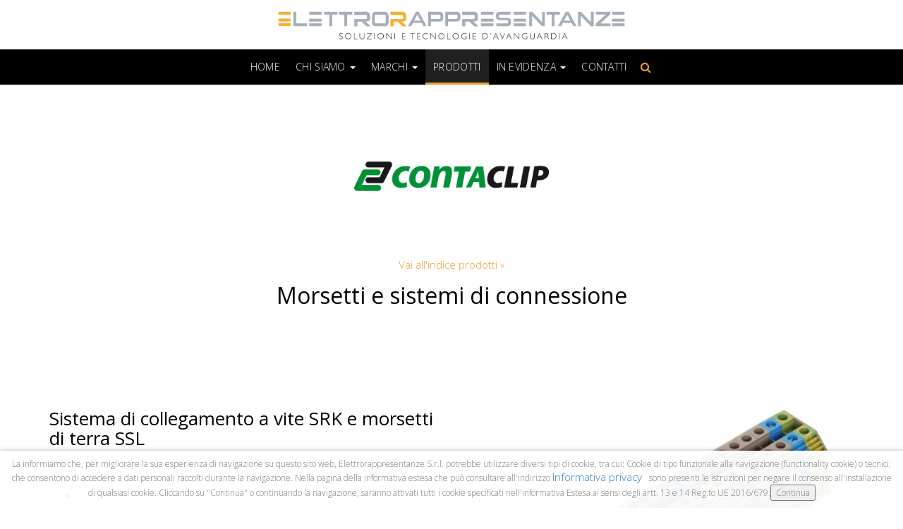

--- FILE ---
content_type: text/html; charset=UTF-8
request_url: https://www.elettrorappresentanze.it/prodotti/morsetti-sistemi-connessione/
body_size: 12785
content:
<!DOCTYPE html>
<html lang="it">
	
	<head>
		<meta charset="utf-8">
		<meta http-equiv="X-UA-Compatible" content="IE=edge">
		<meta name="viewport" content="width=device-width, initial-scale=1">
		<title>Morsetti e sistemi di connessione - Elettrorappresentanze</title> <!-- ('|', 1,left)-->
		<meta name="author" content="F2 .net engineering s.r.l.">
		<link rel="shortcut icon" href="https://www.elettrorappresentanze.it/wp-content/themes/er/assets/images/favicon.ico">
		<link href="https://www.elettrorappresentanze.it/wp-content/themes/er/style.css" rel="stylesheet">

		


	<meta name='robots' content='index, follow, max-image-preview:large, max-snippet:-1, max-video-preview:-1' />
	<style>img:is([sizes="auto" i], [sizes^="auto," i]) { contain-intrinsic-size: 3000px 1500px }</style>
	
	<!-- This site is optimized with the Yoast SEO plugin v26.8 - https://yoast.com/product/yoast-seo-wordpress/ -->
	<meta name="description" content="Ampia gamma di morsetti, sistemi di collegamento a vite, molla, bullone, spina piatta, morsetti speciali e accessori. CONTA-CLIP - Elettrorappresentanze Srl" />
	<link rel="canonical" href="https://www.elettrorappresentanze.it/prodotti/morsetti-sistemi-connessione/" />
	<meta property="og:locale" content="it_IT" />
	<meta property="og:type" content="article" />
	<meta property="og:title" content="Morsetti e sistemi di connessione - Elettrorappresentanze" />
	<meta property="og:description" content="Ampia gamma di morsetti, sistemi di collegamento a vite, molla, bullone, spina piatta, morsetti speciali e accessori. CONTA-CLIP - Elettrorappresentanze Srl" />
	<meta property="og:url" content="https://www.elettrorappresentanze.it/prodotti/morsetti-sistemi-connessione/" />
	<meta property="og:site_name" content="Elettrorappresentanze" />
	<meta property="article:publisher" content="https://www.facebook.com/elettrorappresentanze/" />
	<meta property="article:modified_time" content="2017-12-14T10:30:49+00:00" />
	<meta property="og:image" content="https://www.elettrorappresentanze.it/wp-content/uploads/2016/10/Logo-ER.png" />
	<meta property="og:image:width" content="245" />
	<meta property="og:image:height" content="177" />
	<meta property="og:image:type" content="image/png" />
	<meta name="twitter:card" content="summary_large_image" />
	<script type="application/ld+json" class="yoast-schema-graph">{"@context":"https://schema.org","@graph":[{"@type":"WebPage","@id":"https://www.elettrorappresentanze.it/prodotti/morsetti-sistemi-connessione/","url":"https://www.elettrorappresentanze.it/prodotti/morsetti-sistemi-connessione/","name":"Morsetti e sistemi di connessione - Elettrorappresentanze","isPartOf":{"@id":"https://www.elettrorappresentanze.it/#website"},"datePublished":"2017-03-03T14:25:23+00:00","dateModified":"2017-12-14T10:30:49+00:00","description":"Ampia gamma di morsetti, sistemi di collegamento a vite, molla, bullone, spina piatta, morsetti speciali e accessori. CONTA-CLIP - Elettrorappresentanze Srl","breadcrumb":{"@id":"https://www.elettrorappresentanze.it/prodotti/morsetti-sistemi-connessione/#breadcrumb"},"inLanguage":"it-IT","potentialAction":[{"@type":"ReadAction","target":["https://www.elettrorappresentanze.it/prodotti/morsetti-sistemi-connessione/"]}]},{"@type":"BreadcrumbList","@id":"https://www.elettrorappresentanze.it/prodotti/morsetti-sistemi-connessione/#breadcrumb","itemListElement":[{"@type":"ListItem","position":1,"name":"Home","item":"https://www.elettrorappresentanze.it/"},{"@type":"ListItem","position":2,"name":"Morsetti e sistemi di connessione"}]},{"@type":"WebSite","@id":"https://www.elettrorappresentanze.it/#website","url":"https://www.elettrorappresentanze.it/","name":"Elettrorappresentanze","description":"Agenzia di rappresentanza nel settore elettrico industriale","publisher":{"@id":"https://www.elettrorappresentanze.it/#organization"},"potentialAction":[{"@type":"SearchAction","target":{"@type":"EntryPoint","urlTemplate":"https://www.elettrorappresentanze.it/?s={search_term_string}"},"query-input":{"@type":"PropertyValueSpecification","valueRequired":true,"valueName":"search_term_string"}}],"inLanguage":"it-IT"},{"@type":"Organization","@id":"https://www.elettrorappresentanze.it/#organization","name":"Elettrorappresentanze s.r.l.","url":"https://www.elettrorappresentanze.it/","logo":{"@type":"ImageObject","inLanguage":"it-IT","@id":"https://www.elettrorappresentanze.it/#/schema/logo/image/","url":"https://www.elettrorappresentanze.it/wp-content/uploads/2016/10/Logo-ER.png","contentUrl":"https://www.elettrorappresentanze.it/wp-content/uploads/2016/10/Logo-ER.png","width":245,"height":177,"caption":"Elettrorappresentanze s.r.l."},"image":{"@id":"https://www.elettrorappresentanze.it/#/schema/logo/image/"},"sameAs":["https://www.facebook.com/elettrorappresentanze/","https://www.linkedin.com/company/11105714/"]}]}</script>
	<!-- / Yoast SEO plugin. -->


<link href='https://fonts.gstatic.com' crossorigin rel='preconnect' />
<script type="text/javascript">
/* <![CDATA[ */
window._wpemojiSettings = {"baseUrl":"https:\/\/s.w.org\/images\/core\/emoji\/16.0.1\/72x72\/","ext":".png","svgUrl":"https:\/\/s.w.org\/images\/core\/emoji\/16.0.1\/svg\/","svgExt":".svg","source":{"concatemoji":"https:\/\/www.elettrorappresentanze.it\/wp-includes\/js\/wp-emoji-release.min.js?ver=6.8.3"}};
/*! This file is auto-generated */
!function(s,n){var o,i,e;function c(e){try{var t={supportTests:e,timestamp:(new Date).valueOf()};sessionStorage.setItem(o,JSON.stringify(t))}catch(e){}}function p(e,t,n){e.clearRect(0,0,e.canvas.width,e.canvas.height),e.fillText(t,0,0);var t=new Uint32Array(e.getImageData(0,0,e.canvas.width,e.canvas.height).data),a=(e.clearRect(0,0,e.canvas.width,e.canvas.height),e.fillText(n,0,0),new Uint32Array(e.getImageData(0,0,e.canvas.width,e.canvas.height).data));return t.every(function(e,t){return e===a[t]})}function u(e,t){e.clearRect(0,0,e.canvas.width,e.canvas.height),e.fillText(t,0,0);for(var n=e.getImageData(16,16,1,1),a=0;a<n.data.length;a++)if(0!==n.data[a])return!1;return!0}function f(e,t,n,a){switch(t){case"flag":return n(e,"\ud83c\udff3\ufe0f\u200d\u26a7\ufe0f","\ud83c\udff3\ufe0f\u200b\u26a7\ufe0f")?!1:!n(e,"\ud83c\udde8\ud83c\uddf6","\ud83c\udde8\u200b\ud83c\uddf6")&&!n(e,"\ud83c\udff4\udb40\udc67\udb40\udc62\udb40\udc65\udb40\udc6e\udb40\udc67\udb40\udc7f","\ud83c\udff4\u200b\udb40\udc67\u200b\udb40\udc62\u200b\udb40\udc65\u200b\udb40\udc6e\u200b\udb40\udc67\u200b\udb40\udc7f");case"emoji":return!a(e,"\ud83e\udedf")}return!1}function g(e,t,n,a){var r="undefined"!=typeof WorkerGlobalScope&&self instanceof WorkerGlobalScope?new OffscreenCanvas(300,150):s.createElement("canvas"),o=r.getContext("2d",{willReadFrequently:!0}),i=(o.textBaseline="top",o.font="600 32px Arial",{});return e.forEach(function(e){i[e]=t(o,e,n,a)}),i}function t(e){var t=s.createElement("script");t.src=e,t.defer=!0,s.head.appendChild(t)}"undefined"!=typeof Promise&&(o="wpEmojiSettingsSupports",i=["flag","emoji"],n.supports={everything:!0,everythingExceptFlag:!0},e=new Promise(function(e){s.addEventListener("DOMContentLoaded",e,{once:!0})}),new Promise(function(t){var n=function(){try{var e=JSON.parse(sessionStorage.getItem(o));if("object"==typeof e&&"number"==typeof e.timestamp&&(new Date).valueOf()<e.timestamp+604800&&"object"==typeof e.supportTests)return e.supportTests}catch(e){}return null}();if(!n){if("undefined"!=typeof Worker&&"undefined"!=typeof OffscreenCanvas&&"undefined"!=typeof URL&&URL.createObjectURL&&"undefined"!=typeof Blob)try{var e="postMessage("+g.toString()+"("+[JSON.stringify(i),f.toString(),p.toString(),u.toString()].join(",")+"));",a=new Blob([e],{type:"text/javascript"}),r=new Worker(URL.createObjectURL(a),{name:"wpTestEmojiSupports"});return void(r.onmessage=function(e){c(n=e.data),r.terminate(),t(n)})}catch(e){}c(n=g(i,f,p,u))}t(n)}).then(function(e){for(var t in e)n.supports[t]=e[t],n.supports.everything=n.supports.everything&&n.supports[t],"flag"!==t&&(n.supports.everythingExceptFlag=n.supports.everythingExceptFlag&&n.supports[t]);n.supports.everythingExceptFlag=n.supports.everythingExceptFlag&&!n.supports.flag,n.DOMReady=!1,n.readyCallback=function(){n.DOMReady=!0}}).then(function(){return e}).then(function(){var e;n.supports.everything||(n.readyCallback(),(e=n.source||{}).concatemoji?t(e.concatemoji):e.wpemoji&&e.twemoji&&(t(e.twemoji),t(e.wpemoji)))}))}((window,document),window._wpemojiSettings);
/* ]]> */
</script>
<style id='wp-emoji-styles-inline-css' type='text/css'>

	img.wp-smiley, img.emoji {
		display: inline !important;
		border: none !important;
		box-shadow: none !important;
		height: 1em !important;
		width: 1em !important;
		margin: 0 0.07em !important;
		vertical-align: -0.1em !important;
		background: none !important;
		padding: 0 !important;
	}
</style>
<link rel='stylesheet' id='wp-block-library-css' href='https://www.elettrorappresentanze.it/wp-includes/css/dist/block-library/style.min.css?ver=6.8.3' type='text/css' media='all' />
<style id='classic-theme-styles-inline-css' type='text/css'>
/*! This file is auto-generated */
.wp-block-button__link{color:#fff;background-color:#32373c;border-radius:9999px;box-shadow:none;text-decoration:none;padding:calc(.667em + 2px) calc(1.333em + 2px);font-size:1.125em}.wp-block-file__button{background:#32373c;color:#fff;text-decoration:none}
</style>
<style id='global-styles-inline-css' type='text/css'>
:root{--wp--preset--aspect-ratio--square: 1;--wp--preset--aspect-ratio--4-3: 4/3;--wp--preset--aspect-ratio--3-4: 3/4;--wp--preset--aspect-ratio--3-2: 3/2;--wp--preset--aspect-ratio--2-3: 2/3;--wp--preset--aspect-ratio--16-9: 16/9;--wp--preset--aspect-ratio--9-16: 9/16;--wp--preset--color--black: #000000;--wp--preset--color--cyan-bluish-gray: #abb8c3;--wp--preset--color--white: #ffffff;--wp--preset--color--pale-pink: #f78da7;--wp--preset--color--vivid-red: #cf2e2e;--wp--preset--color--luminous-vivid-orange: #ff6900;--wp--preset--color--luminous-vivid-amber: #fcb900;--wp--preset--color--light-green-cyan: #7bdcb5;--wp--preset--color--vivid-green-cyan: #00d084;--wp--preset--color--pale-cyan-blue: #8ed1fc;--wp--preset--color--vivid-cyan-blue: #0693e3;--wp--preset--color--vivid-purple: #9b51e0;--wp--preset--gradient--vivid-cyan-blue-to-vivid-purple: linear-gradient(135deg,rgba(6,147,227,1) 0%,rgb(155,81,224) 100%);--wp--preset--gradient--light-green-cyan-to-vivid-green-cyan: linear-gradient(135deg,rgb(122,220,180) 0%,rgb(0,208,130) 100%);--wp--preset--gradient--luminous-vivid-amber-to-luminous-vivid-orange: linear-gradient(135deg,rgba(252,185,0,1) 0%,rgba(255,105,0,1) 100%);--wp--preset--gradient--luminous-vivid-orange-to-vivid-red: linear-gradient(135deg,rgba(255,105,0,1) 0%,rgb(207,46,46) 100%);--wp--preset--gradient--very-light-gray-to-cyan-bluish-gray: linear-gradient(135deg,rgb(238,238,238) 0%,rgb(169,184,195) 100%);--wp--preset--gradient--cool-to-warm-spectrum: linear-gradient(135deg,rgb(74,234,220) 0%,rgb(151,120,209) 20%,rgb(207,42,186) 40%,rgb(238,44,130) 60%,rgb(251,105,98) 80%,rgb(254,248,76) 100%);--wp--preset--gradient--blush-light-purple: linear-gradient(135deg,rgb(255,206,236) 0%,rgb(152,150,240) 100%);--wp--preset--gradient--blush-bordeaux: linear-gradient(135deg,rgb(254,205,165) 0%,rgb(254,45,45) 50%,rgb(107,0,62) 100%);--wp--preset--gradient--luminous-dusk: linear-gradient(135deg,rgb(255,203,112) 0%,rgb(199,81,192) 50%,rgb(65,88,208) 100%);--wp--preset--gradient--pale-ocean: linear-gradient(135deg,rgb(255,245,203) 0%,rgb(182,227,212) 50%,rgb(51,167,181) 100%);--wp--preset--gradient--electric-grass: linear-gradient(135deg,rgb(202,248,128) 0%,rgb(113,206,126) 100%);--wp--preset--gradient--midnight: linear-gradient(135deg,rgb(2,3,129) 0%,rgb(40,116,252) 100%);--wp--preset--font-size--small: 13px;--wp--preset--font-size--medium: 20px;--wp--preset--font-size--large: 36px;--wp--preset--font-size--x-large: 42px;--wp--preset--spacing--20: 0.44rem;--wp--preset--spacing--30: 0.67rem;--wp--preset--spacing--40: 1rem;--wp--preset--spacing--50: 1.5rem;--wp--preset--spacing--60: 2.25rem;--wp--preset--spacing--70: 3.38rem;--wp--preset--spacing--80: 5.06rem;--wp--preset--shadow--natural: 6px 6px 9px rgba(0, 0, 0, 0.2);--wp--preset--shadow--deep: 12px 12px 50px rgba(0, 0, 0, 0.4);--wp--preset--shadow--sharp: 6px 6px 0px rgba(0, 0, 0, 0.2);--wp--preset--shadow--outlined: 6px 6px 0px -3px rgba(255, 255, 255, 1), 6px 6px rgba(0, 0, 0, 1);--wp--preset--shadow--crisp: 6px 6px 0px rgba(0, 0, 0, 1);}:where(.is-layout-flex){gap: 0.5em;}:where(.is-layout-grid){gap: 0.5em;}body .is-layout-flex{display: flex;}.is-layout-flex{flex-wrap: wrap;align-items: center;}.is-layout-flex > :is(*, div){margin: 0;}body .is-layout-grid{display: grid;}.is-layout-grid > :is(*, div){margin: 0;}:where(.wp-block-columns.is-layout-flex){gap: 2em;}:where(.wp-block-columns.is-layout-grid){gap: 2em;}:where(.wp-block-post-template.is-layout-flex){gap: 1.25em;}:where(.wp-block-post-template.is-layout-grid){gap: 1.25em;}.has-black-color{color: var(--wp--preset--color--black) !important;}.has-cyan-bluish-gray-color{color: var(--wp--preset--color--cyan-bluish-gray) !important;}.has-white-color{color: var(--wp--preset--color--white) !important;}.has-pale-pink-color{color: var(--wp--preset--color--pale-pink) !important;}.has-vivid-red-color{color: var(--wp--preset--color--vivid-red) !important;}.has-luminous-vivid-orange-color{color: var(--wp--preset--color--luminous-vivid-orange) !important;}.has-luminous-vivid-amber-color{color: var(--wp--preset--color--luminous-vivid-amber) !important;}.has-light-green-cyan-color{color: var(--wp--preset--color--light-green-cyan) !important;}.has-vivid-green-cyan-color{color: var(--wp--preset--color--vivid-green-cyan) !important;}.has-pale-cyan-blue-color{color: var(--wp--preset--color--pale-cyan-blue) !important;}.has-vivid-cyan-blue-color{color: var(--wp--preset--color--vivid-cyan-blue) !important;}.has-vivid-purple-color{color: var(--wp--preset--color--vivid-purple) !important;}.has-black-background-color{background-color: var(--wp--preset--color--black) !important;}.has-cyan-bluish-gray-background-color{background-color: var(--wp--preset--color--cyan-bluish-gray) !important;}.has-white-background-color{background-color: var(--wp--preset--color--white) !important;}.has-pale-pink-background-color{background-color: var(--wp--preset--color--pale-pink) !important;}.has-vivid-red-background-color{background-color: var(--wp--preset--color--vivid-red) !important;}.has-luminous-vivid-orange-background-color{background-color: var(--wp--preset--color--luminous-vivid-orange) !important;}.has-luminous-vivid-amber-background-color{background-color: var(--wp--preset--color--luminous-vivid-amber) !important;}.has-light-green-cyan-background-color{background-color: var(--wp--preset--color--light-green-cyan) !important;}.has-vivid-green-cyan-background-color{background-color: var(--wp--preset--color--vivid-green-cyan) !important;}.has-pale-cyan-blue-background-color{background-color: var(--wp--preset--color--pale-cyan-blue) !important;}.has-vivid-cyan-blue-background-color{background-color: var(--wp--preset--color--vivid-cyan-blue) !important;}.has-vivid-purple-background-color{background-color: var(--wp--preset--color--vivid-purple) !important;}.has-black-border-color{border-color: var(--wp--preset--color--black) !important;}.has-cyan-bluish-gray-border-color{border-color: var(--wp--preset--color--cyan-bluish-gray) !important;}.has-white-border-color{border-color: var(--wp--preset--color--white) !important;}.has-pale-pink-border-color{border-color: var(--wp--preset--color--pale-pink) !important;}.has-vivid-red-border-color{border-color: var(--wp--preset--color--vivid-red) !important;}.has-luminous-vivid-orange-border-color{border-color: var(--wp--preset--color--luminous-vivid-orange) !important;}.has-luminous-vivid-amber-border-color{border-color: var(--wp--preset--color--luminous-vivid-amber) !important;}.has-light-green-cyan-border-color{border-color: var(--wp--preset--color--light-green-cyan) !important;}.has-vivid-green-cyan-border-color{border-color: var(--wp--preset--color--vivid-green-cyan) !important;}.has-pale-cyan-blue-border-color{border-color: var(--wp--preset--color--pale-cyan-blue) !important;}.has-vivid-cyan-blue-border-color{border-color: var(--wp--preset--color--vivid-cyan-blue) !important;}.has-vivid-purple-border-color{border-color: var(--wp--preset--color--vivid-purple) !important;}.has-vivid-cyan-blue-to-vivid-purple-gradient-background{background: var(--wp--preset--gradient--vivid-cyan-blue-to-vivid-purple) !important;}.has-light-green-cyan-to-vivid-green-cyan-gradient-background{background: var(--wp--preset--gradient--light-green-cyan-to-vivid-green-cyan) !important;}.has-luminous-vivid-amber-to-luminous-vivid-orange-gradient-background{background: var(--wp--preset--gradient--luminous-vivid-amber-to-luminous-vivid-orange) !important;}.has-luminous-vivid-orange-to-vivid-red-gradient-background{background: var(--wp--preset--gradient--luminous-vivid-orange-to-vivid-red) !important;}.has-very-light-gray-to-cyan-bluish-gray-gradient-background{background: var(--wp--preset--gradient--very-light-gray-to-cyan-bluish-gray) !important;}.has-cool-to-warm-spectrum-gradient-background{background: var(--wp--preset--gradient--cool-to-warm-spectrum) !important;}.has-blush-light-purple-gradient-background{background: var(--wp--preset--gradient--blush-light-purple) !important;}.has-blush-bordeaux-gradient-background{background: var(--wp--preset--gradient--blush-bordeaux) !important;}.has-luminous-dusk-gradient-background{background: var(--wp--preset--gradient--luminous-dusk) !important;}.has-pale-ocean-gradient-background{background: var(--wp--preset--gradient--pale-ocean) !important;}.has-electric-grass-gradient-background{background: var(--wp--preset--gradient--electric-grass) !important;}.has-midnight-gradient-background{background: var(--wp--preset--gradient--midnight) !important;}.has-small-font-size{font-size: var(--wp--preset--font-size--small) !important;}.has-medium-font-size{font-size: var(--wp--preset--font-size--medium) !important;}.has-large-font-size{font-size: var(--wp--preset--font-size--large) !important;}.has-x-large-font-size{font-size: var(--wp--preset--font-size--x-large) !important;}
:where(.wp-block-post-template.is-layout-flex){gap: 1.25em;}:where(.wp-block-post-template.is-layout-grid){gap: 1.25em;}
:where(.wp-block-columns.is-layout-flex){gap: 2em;}:where(.wp-block-columns.is-layout-grid){gap: 2em;}
:root :where(.wp-block-pullquote){font-size: 1.5em;line-height: 1.6;}
</style>
<script type="text/javascript" src="https://www.elettrorappresentanze.it/wp-includes/js/jquery/jquery.min.js?ver=3.7.1" id="jquery-core-js"></script>
<script type="text/javascript" src="https://www.elettrorappresentanze.it/wp-includes/js/jquery/jquery-migrate.min.js?ver=3.4.1" id="jquery-migrate-js"></script>
<link rel="https://api.w.org/" href="https://www.elettrorappresentanze.it/wp-json/" /><link rel="EditURI" type="application/rsd+xml" title="RSD" href="https://www.elettrorappresentanze.it/xmlrpc.php?rsd" />
<meta name="generator" content="WordPress 6.8.3" />
<link rel='shortlink' href='https://www.elettrorappresentanze.it/?p=5183' />
<link rel="alternate" title="oEmbed (JSON)" type="application/json+oembed" href="https://www.elettrorappresentanze.it/wp-json/oembed/1.0/embed?url=https%3A%2F%2Fwww.elettrorappresentanze.it%2Fprodotti%2Fmorsetti-sistemi-connessione%2F" />
<link rel="alternate" title="oEmbed (XML)" type="text/xml+oembed" href="https://www.elettrorappresentanze.it/wp-json/oembed/1.0/embed?url=https%3A%2F%2Fwww.elettrorappresentanze.it%2Fprodotti%2Fmorsetti-sistemi-connessione%2F&#038;format=xml" />
<script type="text/javascript">
(function(url){
	if(/(?:Chrome\/26\.0\.1410\.63 Safari\/537\.31|WordfenceTestMonBot)/.test(navigator.userAgent)){ return; }
	var addEvent = function(evt, handler) {
		if (window.addEventListener) {
			document.addEventListener(evt, handler, false);
		} else if (window.attachEvent) {
			document.attachEvent('on' + evt, handler);
		}
	};
	var removeEvent = function(evt, handler) {
		if (window.removeEventListener) {
			document.removeEventListener(evt, handler, false);
		} else if (window.detachEvent) {
			document.detachEvent('on' + evt, handler);
		}
	};
	var evts = 'contextmenu dblclick drag dragend dragenter dragleave dragover dragstart drop keydown keypress keyup mousedown mousemove mouseout mouseover mouseup mousewheel scroll'.split(' ');
	var logHuman = function() {
		if (window.wfLogHumanRan) { return; }
		window.wfLogHumanRan = true;
		var wfscr = document.createElement('script');
		wfscr.type = 'text/javascript';
		wfscr.async = true;
		wfscr.src = url + '&r=' + Math.random();
		(document.getElementsByTagName('head')[0]||document.getElementsByTagName('body')[0]).appendChild(wfscr);
		for (var i = 0; i < evts.length; i++) {
			removeEvent(evts[i], logHuman);
		}
	};
	for (var i = 0; i < evts.length; i++) {
		addEvent(evts[i], logHuman);
	}
})('//www.elettrorappresentanze.it/?wordfence_lh=1&hid=9E82F4E56A57A40145F985C7B2796D85');
</script>	</head>
	
	<body class="wp-singular prodotto-template-default single single-prodotto postid-5183 wp-theme-er">
		<div class="global-wrapper">
			<header>
				<div class="container">

					<div class="logo">
						<a href="/"><img src="https://www.elettrorappresentanze.it/wp-content/themes/er/assets/images/logo.png" class="img-responsive" alt="Logo ER"></a>
					</div><!-- logo-->

				</div> <!-- Container-->

				<!--MENU'-->

				<div class="header-menu" data-spy="affix" data-offset-top="54">
					<nav class="navbar"  role="navigation">
						<div class="container">

							<div class="navbar-header">
								<button type="button" class="navbar-toggle" data-toggle="collapse" data-target=".navbar-collapse">
									<i class="fa fa-bars"></i>  MENU'
								</button>
							</div>

						

							<!-- Collect the nav links, forms, and other content for toggling -->
							<div class="collapse navbar-collapse">


								<div class="menu-menu-1-container"><ul id="header-menu" class="nav navbar-nav"><li id="menu-item-22" class="menu-item menu-item-type-post_type menu-item-object-page menu-item-home menu-item-22"><a href="https://www.elettrorappresentanze.it/">Home</a></li>
<li id="menu-item-4342" class="menu-item menu-item-type-post_type menu-item-object-page menu-item-has-children menu-item-4342 dropdown"><a class="dropdown-toggle" data-toggle="dropdown" data-target="#" href="https://www.elettrorappresentanze.it/chi-siamo/">Chi siamo <b class="caret"></b></a>
<ul class="dropdown-menu">
	<li id="menu-item-23" class="menu-item menu-item-type-post_type menu-item-object-page menu-item-23"><a href="https://www.elettrorappresentanze.it/rappresentanze-elettriche/">Agenzia</a></li>
	<li id="menu-item-1790" class="menu-item menu-item-type-post_type menu-item-object-page menu-item-1790"><a href="https://www.elettrorappresentanze.it/team/">Team</a></li>
	<li id="menu-item-25" class="menu-item menu-item-type-post_type menu-item-object-page menu-item-25"><a href="https://www.elettrorappresentanze.it/servizi/">Servizi</a></li>
	<li id="menu-item-27" class="menu-item menu-item-type-post_type menu-item-object-page menu-item-27"><a href="https://www.elettrorappresentanze.it/dicono-di-noi/">Dicono di noi</a></li>
</ul>
</li>
<li id="menu-item-26" class="menu-item menu-item-type-post_type menu-item-object-page menu-item-has-children menu-item-26 dropdown"><a class="dropdown-toggle" data-toggle="dropdown" data-target="#" href="https://www.elettrorappresentanze.it/marchi/">Marchi <b class="caret"></b></a>
<ul class="dropdown-menu">
	<li id="menu-item-6726" class="menu-item menu-item-type-post_type menu-item-object-page menu-item-6726"><a href="https://www.elettrorappresentanze.it/er-industrial/">Industrial Division</a></li>
	<li id="menu-item-6725" class="menu-item menu-item-type-post_type menu-item-object-page menu-item-6725"><a href="https://www.elettrorappresentanze.it/er-power-division/">Power Division</a></li>
</ul>
</li>
<li id="menu-item-40" class="menu-item menu-item-type-post_type menu-item-object-page menu-item-40"><a href="https://www.elettrorappresentanze.it/prodotti/">Prodotti</a></li>
<li id="menu-item-38" class="menu-item menu-item-type-post_type menu-item-object-page menu-item-has-children menu-item-38 dropdown"><a class="dropdown-toggle" data-toggle="dropdown" data-target="#" href="https://www.elettrorappresentanze.it/in-evidenza/">In Evidenza <b class="caret"></b></a>
<ul class="dropdown-menu">
	<li id="menu-item-39" class="menu-item menu-item-type-post_type menu-item-object-page menu-item-39"><a href="https://www.elettrorappresentanze.it/in-evidenza/didattica/">Didattica</a></li>
	<li id="menu-item-4343" class="menu-item menu-item-type-post_type menu-item-object-page active menu-item-4343"><a href="https://www.elettrorappresentanze.it/in-evidenza/news/">News Agenzia</a></li>
</ul>
</li>
<li id="menu-item-28" class="menu-item menu-item-type-post_type menu-item-object-page menu-item-28"><a href="https://www.elettrorappresentanze.it/contatti/">Contatti</a></li>
<li id="menu-item-3589" class="fa fa-search menu-item menu-item-type-post_type menu-item-object-page menu-item-3589"><a href="https://www.elettrorappresentanze.it/cerca/">Cerca</a></li>
</ul></div>
							
							</div><!--navbar-collapse -->


						</div><!-- Container -->
					</nav>	<!-- navbar-->

					<!-- CERCA -->
					<div class="search collapse">
						<div id="widgetized-header">

					    <aside id="search-3" class="widget widget_search"><form role="search" method="get" id="searchform" class="searchform" action="https://www.elettrorappresentanze.it/">
				<div>
					<label class="screen-reader-text" for="s">Ricerca per:</label>
					<input type="text" value="" name="s" id="s" />
					<input type="submit" id="searchsubmit" value="Cerca" />
				</div>
			</form></aside>
						</div>
					</div><!-- search collpase-->
				
				</div> <!--header menù-->

				
			
			</header>
		

<section>
	<div class="container">
		<div class="logo-marchio">
			
			
					
			<a href= "https://www.elettrorappresentanze.it/marchi/conta-clip/ "><img src="https://www.elettrorappresentanze.it/wp-content/uploads/2016/10/CONTACLIP_LOGO_PICCOLO.png" alt="Logo Conta Clip" class="img-detail"></a>
		
					
			
		</div><!--logo-->

				

		
						<a class= "link_marchio" href= "https://www.elettrorappresentanze.it/marchi/conta-clip/">Vai all'indice prodotti &raquo</a>

		
		
		<h1 style="margin-bottom:0">Morsetti e sistemi di connessione</h1> 
	
	</div><!--container-->
</section>

<!-- LAYOUT FLESSIBILE-->

<!-- TESTO FOTO-->


<section class="hidden-xs layout">
	<div class="container">

		<table> 
			
			<tr>
				<td>
								
				<h2>Sistema di collegamento a vite SRK e morsetti di terra SSL</h2>
<p><a href="https://www.elettrorappresentanze.it/prodotti/morsetti-vite-srk-ssl/">(approfondisci -&gt;&gt;)</a></p>
<ul>
<li>compatti</li>
<li>stesso profilo sia per SRK sia per SSL</li>
<li>range tensione nominale garantito fino a 1000V</li>
<li>in poliammide PA 6.6 UL 94 classificazione V0 autoestinguente</li>
<li>accesso per l’ingresso dei fili e spazio di collegamento ampi</li>
<li>accoppiamento preciso, fissaggio perfetto</li>
<li>canali per collegamenti trasversali</li>
<li>morsetti passanti e di terra dal 2,5 al 120 mm²</li>
<li>adatti al serraggio di cavi in Alluminio</li>
</ul>
<p>&nbsp;</p>
				</td>
				<td class="spacer"></td>
				<td>
					<img src="https://www.elettrorappresentanze.it/wp-content/uploads/2017/03/CONTA-CLIP_SRK-600x600.jpeg"  alt="" class="img-responsive">

				</td>

			</tr>
		</table>

	</div><!--container-->
</section>
<!-- MOBILE per PUSH PULL-->
<section class="visible-xs layout ">
	<div class="container">
		<div class="row">
			<div class="col-sm-6">
								<h2>Sistema di collegamento a vite SRK e morsetti di terra SSL</h2>
<p><a href="https://www.elettrorappresentanze.it/prodotti/morsetti-vite-srk-ssl/">(approfondisci -&gt;&gt;)</a></p>
<ul>
<li>compatti</li>
<li>stesso profilo sia per SRK sia per SSL</li>
<li>range tensione nominale garantito fino a 1000V</li>
<li>in poliammide PA 6.6 UL 94 classificazione V0 autoestinguente</li>
<li>accesso per l’ingresso dei fili e spazio di collegamento ampi</li>
<li>accoppiamento preciso, fissaggio perfetto</li>
<li>canali per collegamenti trasversali</li>
<li>morsetti passanti e di terra dal 2,5 al 120 mm²</li>
<li>adatti al serraggio di cavi in Alluminio</li>
</ul>
<p>&nbsp;</p>
				
			</div> <!-- col-sm-6 -->

			<div class="col-sm-6">
				<img src="https://www.elettrorappresentanze.it/wp-content/uploads/2017/03/CONTA-CLIP_SRK-600x600.jpeg"  alt="" class="img-responsive mobile">
			</div> <!-- col-sm-6 -->
		</div> <!-- row -->
	</div><!-- container--> 
</section>

<!-- FOTO TESTO-->


<section class="hidden-xs layout">
	<div class="container">

		<table> 
			
			<tr>
				<td>
								
				<h2>Sistema di collegamento a vite RK e morsetti per la terra di protezione SL</h2>
<ul>
<li>sezione minima da 0,08 mm² a 240 mm² nelle versioni morsetti passanti e per la terra di protezione</li>
<li>sicurezza, elevata forza di contatto e minima resistenza grazie al pratico collegamento a vite</li>
<li>chiara separazione fra la funzione elettrica e meccanica</li>
<li>staffa di serraggio in acciaio temprato con zincatura galvanica, cromatura e passivazione, barre conduttrici in rame od ottone con trattamento superficiale (zinco)</li>
<li>L’elemento di connessione a vite facile da utilizzare consente un collegamento sicuro e veloce di conduttori rigidi e flessibili con e senza terminale</li>
<li>in poliammide PA 6.6 UL 94 classificazione V2 autoestinguente</li>
<li>esente da sostanze nocive, quali alogeni e fosforo</li>
<li>quattro canali di siglatura</li>
</ul>
				</td>
				<td class="spacer"></td>
				<td>
					<img src="https://www.elettrorappresentanze.it/wp-content/uploads/2017/03/CONTACLIP_MORSETTI_RK.jpeg"  alt="" class="img-responsive">

				</td>

			</tr>
		</table>

	</div><!--container-->
</section>
<!-- MOBILE per PUSH PULL-->
<section class="visible-xs layout ">
	<div class="container">
		<div class="row">
			<div class="col-sm-6">
								<h2>Sistema di collegamento a vite RK e morsetti per la terra di protezione SL</h2>
<ul>
<li>sezione minima da 0,08 mm² a 240 mm² nelle versioni morsetti passanti e per la terra di protezione</li>
<li>sicurezza, elevata forza di contatto e minima resistenza grazie al pratico collegamento a vite</li>
<li>chiara separazione fra la funzione elettrica e meccanica</li>
<li>staffa di serraggio in acciaio temprato con zincatura galvanica, cromatura e passivazione, barre conduttrici in rame od ottone con trattamento superficiale (zinco)</li>
<li>L’elemento di connessione a vite facile da utilizzare consente un collegamento sicuro e veloce di conduttori rigidi e flessibili con e senza terminale</li>
<li>in poliammide PA 6.6 UL 94 classificazione V2 autoestinguente</li>
<li>esente da sostanze nocive, quali alogeni e fosforo</li>
<li>quattro canali di siglatura</li>
</ul>
				
			</div> <!-- col-sm-6 -->

			<div class="col-sm-6">
				<img src="https://www.elettrorappresentanze.it/wp-content/uploads/2017/03/CONTACLIP_MORSETTI_RK.jpeg"  alt="" class="img-responsive mobile">
			</div> <!-- col-sm-6 -->
		</div> <!-- row -->
	</div><!-- container--> 
</section>

<!-- FOTO TESTO-->
	
<section class="layout">
	<div class="container">
		
		<hr>

	</div><!-- container-->

</section>


	
<section class="hidden-xs layout ">
	<div class="container">
		
		<table>
		
			<tr>
				<td>
					<img src="https://www.elettrorappresentanze.it/wp-content/uploads/2017/03/CONTACLIP_MORSETTOINNESTORAPIDO-600x600-600x600.png"  alt="" class="img-responsive">
				</td>
				<td class="spacer"></td>
				<td>
										<h2>Sistema di collegamento a molla di compressione FRK a innesto rapido</h2>
<p><a href="https://www.elettrorappresentanze.it/prodotti/sistema-collegamento-molla-compressione-frk-fsl/">(approfondisci -&gt;&gt;)</a></p>
<ul>
<li>collegamento senza bisogno di utensili</li>
<li>disponibili anche nelle versioni a due piani FRKD e FSLD</li>
<li>tempi di collegamento ridotti fino all’80%</li>
<li>sbloccaggio e scollegamento grazie a un semplice cacciavite</li>
<li>collegamenti trasversali da 2 a 10 poli</li>
<li>doppio canale di collegamento trasversale</li>
<li>sezione di dimenzionamento dall&#8217;1,5 al 6 mm²</li>
</ul>
				</td>
				
			</tr> 

		</table>
	
    </div>
</section>
<section class="visible-xs layout ">
	<div class="container">
		<div class="row">
			<div class="col-sm-6 col-sm-push-6">
								
				<h2>Sistema di collegamento a molla di compressione FRK a innesto rapido</h2>
<p><a href="https://www.elettrorappresentanze.it/prodotti/sistema-collegamento-molla-compressione-frk-fsl/">(approfondisci -&gt;&gt;)</a></p>
<ul>
<li>collegamento senza bisogno di utensili</li>
<li>disponibili anche nelle versioni a due piani FRKD e FSLD</li>
<li>tempi di collegamento ridotti fino all’80%</li>
<li>sbloccaggio e scollegamento grazie a un semplice cacciavite</li>
<li>collegamenti trasversali da 2 a 10 poli</li>
<li>doppio canale di collegamento trasversale</li>
<li>sezione di dimenzionamento dall&#8217;1,5 al 6 mm²</li>
</ul>
			
			</div> 

			<div class="col-sm-6 col-sm-pull-6">
				<img src="https://www.elettrorappresentanze.it/wp-content/uploads/2017/03/CONTACLIP_MORSETTOINNESTORAPIDO-600x600-600x600.png"  alt="" class="img-responsive mobile">
			</div> 

		</div> <!--row-->

	</div><!-- container--> 
</section>

<!-- TESTO singolo-->
	
<section class="layout">
	<div class="container">
		
		<hr>

	</div><!-- container-->

</section>




<section class="hidden-xs layout">
	<div class="container">

		<table> 
			
			<tr>
				<td>
								
				<h2>Sistema di collegamento a molla autobloccante ZRK</h2>
<p><a href="https://www.elettrorappresentanze.it/prodotti/sistema-collegamento-molla-autobloccante-zrk-zsl/">(approfondisci -&gt;&gt;)</a></p>
<ul>
<li>forma compatta</li>
<li>riduzione dei tempi di cablaggio</li>
<li>adattatori di prova ZTA con spine innestabili</li>
<li>collegamento verticale per configurazioni a più piani</li>
<li>cablaggio rapido di conduttori rigidi e flessibili con o senza terminale</li>
<li>due canali di collegamento trasversale</li>
<li>sezione di dimensionamento dal 2,5 al 16 mm²</li>
</ul>
				</td>
				<td class="spacer"></td>
				<td>
					<img src="https://www.elettrorappresentanze.it/wp-content/uploads/2017/03/CONTACLIP_MOLLAAUTOBLOCCANTE-600x600-600x600.jpeg"  alt="" class="img-responsive">

				</td>

			</tr>
		</table>

	</div><!--container-->
</section>
<!-- MOBILE per PUSH PULL-->
<section class="visible-xs layout ">
	<div class="container">
		<div class="row">
			<div class="col-sm-6">
								<h2>Sistema di collegamento a molla autobloccante ZRK</h2>
<p><a href="https://www.elettrorappresentanze.it/prodotti/sistema-collegamento-molla-autobloccante-zrk-zsl/">(approfondisci -&gt;&gt;)</a></p>
<ul>
<li>forma compatta</li>
<li>riduzione dei tempi di cablaggio</li>
<li>adattatori di prova ZTA con spine innestabili</li>
<li>collegamento verticale per configurazioni a più piani</li>
<li>cablaggio rapido di conduttori rigidi e flessibili con o senza terminale</li>
<li>due canali di collegamento trasversale</li>
<li>sezione di dimensionamento dal 2,5 al 16 mm²</li>
</ul>
				
			</div> <!-- col-sm-6 -->

			<div class="col-sm-6">
				<img src="https://www.elettrorappresentanze.it/wp-content/uploads/2017/03/CONTACLIP_MOLLAAUTOBLOCCANTE-600x600-600x600.jpeg"  alt="" class="img-responsive mobile">
			</div> <!-- col-sm-6 -->
		</div> <!-- row -->
	</div><!-- container--> 
</section>

<!-- FOTO TESTO-->
	
<section class="layout">
	<div class="container">
		
		<hr>

	</div><!-- container-->

</section>


	
<section class="hidden-xs layout ">
	<div class="container">
		
		<table>
		
			<tr>
				<td>
					<img src="https://www.elettrorappresentanze.it/wp-content/uploads/2017/03/CONTACLIP_HSK_CAROUSEL-600x600-600x600.jpeg"  alt="" class="img-responsive">
				</td>
				<td class="spacer"></td>
				<td>
										<h2>Sistema di collegamento a bullone HSK &#8211; HSKG</h2>
<p><a href="https://www.elettrorappresentanze.it/prodotti/sistema-collegamento-bullone-hsk/">(approfondisci -&gt;&gt;)</a></p>
<ul>
<li>collegamento a bulloni</li>
<li>dimensionato in base alla corrente nominale del relativo morsetto a bullone</li>
<li>notevole risparmio di tempo grazie a una rapida ripartizione del potenziale</li>
<li>morsettiera in poliammide 6.6 V0</li>
<li>autoestinguente UL94-V0, senza sostanze nocive, utilizzo sicuro</li>
<li>protezione al contatto accidentale grazie a pareti di separazione e coperture gialle</li>
<li>esente da manutenzione, senza necessità di successivi serraggi dei dadi</li>
<li>elevata forza di contatto e sicurezza contro le vibrazioni grazie alla rondella grower/zigrinata</li>
</ul>
				</td>
				
			</tr> 

		</table>
	
    </div>
</section>
<section class="visible-xs layout ">
	<div class="container">
		<div class="row">
			<div class="col-sm-6 col-sm-push-6">
								
				<h2>Sistema di collegamento a bullone HSK &#8211; HSKG</h2>
<p><a href="https://www.elettrorappresentanze.it/prodotti/sistema-collegamento-bullone-hsk/">(approfondisci -&gt;&gt;)</a></p>
<ul>
<li>collegamento a bulloni</li>
<li>dimensionato in base alla corrente nominale del relativo morsetto a bullone</li>
<li>notevole risparmio di tempo grazie a una rapida ripartizione del potenziale</li>
<li>morsettiera in poliammide 6.6 V0</li>
<li>autoestinguente UL94-V0, senza sostanze nocive, utilizzo sicuro</li>
<li>protezione al contatto accidentale grazie a pareti di separazione e coperture gialle</li>
<li>esente da manutenzione, senza necessità di successivi serraggi dei dadi</li>
<li>elevata forza di contatto e sicurezza contro le vibrazioni grazie alla rondella grower/zigrinata</li>
</ul>
			
			</div> 

			<div class="col-sm-6 col-sm-pull-6">
				<img src="https://www.elettrorappresentanze.it/wp-content/uploads/2017/03/CONTACLIP_HSK_CAROUSEL-600x600-600x600.jpeg"  alt="" class="img-responsive mobile">
			</div> 

		</div> <!--row-->

	</div><!-- container--> 
</section>

<!-- TESTO singolo-->
	
<section class="layout">
	<div class="container">
		
		<hr>

	</div><!-- container-->

</section>




<section class="hidden-xs layout">
	<div class="container">

		<table> 
			
			<tr>
				<td>
								
				<h2>Sistema di collegamento a spina piatta Faston FF/SF</h2>
<ul>
<li>connettore a spina piatta (Faston) con crimpatura all&#8217;estremità del conduttore</li>
<li>adatti per l&#8217;interfacciamento di apparecchiature elettroniche ed elettriche, oppure in caso di cavi precablati</li>
<li>nelle versioni FF 2,5; SF 2,5-4; FF 1/15</li>
</ul>
				</td>
				<td class="spacer"></td>
				<td>
					<img src="https://www.elettrorappresentanze.it/wp-content/uploads/2017/03/CONTACLIP_MORSETTI_SPINA_PIATTA-600x600.jpeg"  alt="" class="img-responsive">

				</td>

			</tr>
		</table>

	</div><!--container-->
</section>
<!-- MOBILE per PUSH PULL-->
<section class="visible-xs layout ">
	<div class="container">
		<div class="row">
			<div class="col-sm-6">
								<h2>Sistema di collegamento a spina piatta Faston FF/SF</h2>
<ul>
<li>connettore a spina piatta (Faston) con crimpatura all&#8217;estremità del conduttore</li>
<li>adatti per l&#8217;interfacciamento di apparecchiature elettroniche ed elettriche, oppure in caso di cavi precablati</li>
<li>nelle versioni FF 2,5; SF 2,5-4; FF 1/15</li>
</ul>
				
			</div> <!-- col-sm-6 -->

			<div class="col-sm-6">
				<img src="https://www.elettrorappresentanze.it/wp-content/uploads/2017/03/CONTACLIP_MORSETTI_SPINA_PIATTA-600x600.jpeg"  alt="" class="img-responsive mobile">
			</div> <!-- col-sm-6 -->
		</div> <!-- row -->
	</div><!-- container--> 
</section>

<!-- FOTO TESTO-->
	
<section class="layout">
	<div class="container">
		
		<hr>

	</div><!-- container-->

</section>


	
<section class="hidden-xs layout ">
	<div class="container">
		
		<table>
		
			<tr>
				<td>
					<img src="https://www.elettrorappresentanze.it/wp-content/uploads/2016/07/CONTA_CLIP_MORSETTI_SAB_GALLERY3.jpeg"  alt="" class="img-responsive">
				</td>
				<td class="spacer"></td>
				<td>
										<h2>Morsetti speciali</h2>
<ul>
<li>portafusibili SIK/K</li>
<li>componibili EX certificati secondo ATEX</li>
<li>componibili per termocoppie TSK</li>
<li>morsettiere di distribuzione SVB</li>
<li><a href="https://www.elettrorappresentanze.it/prodotti/morsetti-per-cavi-schermati-sabssab/">morsetti per cavi schermati SAB/SSAB</a></li>
<li><a href="https://www.elettrorappresentanze.it/prodotti/morsetti-trasformatori-tkstk/">morsetti per trasformatori</a></li>
</ul>
				</td>
				
			</tr> 

		</table>
	
    </div>
</section>
<section class="visible-xs layout ">
	<div class="container">
		<div class="row">
			<div class="col-sm-6 col-sm-push-6">
								
				<h2>Morsetti speciali</h2>
<ul>
<li>portafusibili SIK/K</li>
<li>componibili EX certificati secondo ATEX</li>
<li>componibili per termocoppie TSK</li>
<li>morsettiere di distribuzione SVB</li>
<li><a href="https://www.elettrorappresentanze.it/prodotti/morsetti-per-cavi-schermati-sabssab/">morsetti per cavi schermati SAB/SSAB</a></li>
<li><a href="https://www.elettrorappresentanze.it/prodotti/morsetti-trasformatori-tkstk/">morsetti per trasformatori</a></li>
</ul>
			
			</div> 

			<div class="col-sm-6 col-sm-pull-6">
				<img src="https://www.elettrorappresentanze.it/wp-content/uploads/2016/07/CONTA_CLIP_MORSETTI_SAB_GALLERY3.jpeg"  alt="" class="img-responsive mobile">
			</div> 

		</div> <!--row-->

	</div><!-- container--> 
</section>

<!-- TESTO singolo-->
	
<section class="layout">
	<div class="container">
		
		<hr>

	</div><!-- container-->

</section>




<section class="hidden-xs layout">
	<div class="container">

		<table> 
			
			<tr>
				<td>
								
				<h2>Morsettiere Premontate e prodotti Custom a disegno</h2>
<p><a href="https://www.elettrorappresentanze.it/prodotti/morsettiere-premontate-custom/">(approfondisci -&gt;&gt;)</a></p>
<ul>
<li>realizzazione morsettiere assemblate e montate su guida DIN, siglatura dedicata se necessaria</li>
<li>unico codice per una veloce e snella gestione d&#8217;ordine e di stoccaggio</li>
<li>Guida DIN tagliate e lavorate su misura</li>
<li>Custodie forate e filettate su disegno del cliente</li>
<li>possibilità di prodotti custom</li>
</ul>
				</td>
				<td class="spacer"></td>
				<td>
					<img src="https://www.elettrorappresentanze.it/wp-content/uploads/2017/11/CONTA-CLIP_MORSETTIERE_PRECABLATE-600x600.jpeg"  alt="" class="img-responsive">

				</td>

			</tr>
		</table>

	</div><!--container-->
</section>
<!-- MOBILE per PUSH PULL-->
<section class="visible-xs layout ">
	<div class="container">
		<div class="row">
			<div class="col-sm-6">
								<h2>Morsettiere Premontate e prodotti Custom a disegno</h2>
<p><a href="https://www.elettrorappresentanze.it/prodotti/morsettiere-premontate-custom/">(approfondisci -&gt;&gt;)</a></p>
<ul>
<li>realizzazione morsettiere assemblate e montate su guida DIN, siglatura dedicata se necessaria</li>
<li>unico codice per una veloce e snella gestione d&#8217;ordine e di stoccaggio</li>
<li>Guida DIN tagliate e lavorate su misura</li>
<li>Custodie forate e filettate su disegno del cliente</li>
<li>possibilità di prodotti custom</li>
</ul>
				
			</div> <!-- col-sm-6 -->

			<div class="col-sm-6">
				<img src="https://www.elettrorappresentanze.it/wp-content/uploads/2017/11/CONTA-CLIP_MORSETTIERE_PRECABLATE-600x600.jpeg"  alt="" class="img-responsive mobile">
			</div> <!-- col-sm-6 -->
		</div> <!-- row -->
	</div><!-- container--> 
</section>

<!-- FOTO TESTO-->
	
<section class="layout">
	<div class="container">
		
		<hr>

	</div><!-- container-->

</section>


	
<section class="hidden-xs layout ">
	<div class="container">
		
		<table>
		
			<tr>
				<td>
					<img src="https://www.elettrorappresentanze.it/wp-content/uploads/2017/03/CONTA-CLIP_MORSETTIERE_DI_DISTRIBUZIONE-600x600.jpg"  alt="" class="img-responsive">
				</td>
				<td class="spacer"></td>
				<td>
										<h2>Morsettiere di distribuzione SVB</h2>
<p>Le morsettiere SVB rendono possibile la ripartizione di potenziale in uno spazio compatto e senza l’utilizzo di ulteriori accessori. Questi ripartitori consentono di stabilire un collegamento elettrico tra un cavo di sezione importante e più conduttori di sezioni inferiori. Trovano impiego nei quadri elettrici o di distribuzione come pure in impianti di automazione industriale e servono a raggruppare tutti i cavi secondari ad un’unica linea principale.</p>
<p>Le morsettiere SVB possono essere montate sia su guida din TS 35 oppure direttamente a pannello o su piastra di montaggio attraverso appositi alloggiamenti integrati sulla base del prodotto stesso.</p>
				</td>
				
			</tr> 

		</table>
	
    </div>
</section>
<section class="visible-xs layout ">
	<div class="container">
		<div class="row">
			<div class="col-sm-6 col-sm-push-6">
								
				<h2>Morsettiere di distribuzione SVB</h2>
<p>Le morsettiere SVB rendono possibile la ripartizione di potenziale in uno spazio compatto e senza l’utilizzo di ulteriori accessori. Questi ripartitori consentono di stabilire un collegamento elettrico tra un cavo di sezione importante e più conduttori di sezioni inferiori. Trovano impiego nei quadri elettrici o di distribuzione come pure in impianti di automazione industriale e servono a raggruppare tutti i cavi secondari ad un’unica linea principale.</p>
<p>Le morsettiere SVB possono essere montate sia su guida din TS 35 oppure direttamente a pannello o su piastra di montaggio attraverso appositi alloggiamenti integrati sulla base del prodotto stesso.</p>
			
			</div> 

			<div class="col-sm-6 col-sm-pull-6">
				<img src="https://www.elettrorappresentanze.it/wp-content/uploads/2017/03/CONTA-CLIP_MORSETTIERE_DI_DISTRIBUZIONE-600x600.jpg"  alt="" class="img-responsive mobile">
			</div> 

		</div> <!--row-->

	</div><!-- container--> 
</section>

<!-- TESTO singolo-->
	
<section class="layout">
	<div class="container">
		
		<hr>

	</div><!-- container-->

</section>




<section class="hidden-xs layout">
	<div class="container">

		<table> 
			
			<tr>
				<td>
								
				<h2>Accessori</h2>
<ul>
<li>accessori per Conta-Connect</li>
<li>guide di supporto TS (guide DIN)</li>
<li>sistema di siglatura Conta-Label</li>
<li>utensili Conta-Tool</li>
</ul>
				</td>
				<td class="spacer"></td>
				<td>
					<img src="https://www.elettrorappresentanze.it/wp-content/uploads/2017/03/CONTA_ACCESSORI.jpeg"  alt="" class="img-responsive">

				</td>

			</tr>
		</table>

	</div><!--container-->
</section>
<!-- MOBILE per PUSH PULL-->
<section class="visible-xs layout ">
	<div class="container">
		<div class="row">
			<div class="col-sm-6">
								<h2>Accessori</h2>
<ul>
<li>accessori per Conta-Connect</li>
<li>guide di supporto TS (guide DIN)</li>
<li>sistema di siglatura Conta-Label</li>
<li>utensili Conta-Tool</li>
</ul>
				
			</div> <!-- col-sm-6 -->

			<div class="col-sm-6">
				<img src="https://www.elettrorappresentanze.it/wp-content/uploads/2017/03/CONTA_ACCESSORI.jpeg"  alt="" class="img-responsive mobile">
			</div> <!-- col-sm-6 -->
		</div> <!-- row -->
	</div><!-- container--> 
</section>

<!-- FOTO TESTO-->
	
<section class="layout">
	<div class="container">
		
		<hr>

	</div><!-- container-->

</section>


	

<section class="layout ">

	<div class="container">
				<p style="text-align: center;">Visita il sito ufficiale <a href="http://conta-clip.it/home.html">Conta-clip</a> e scopri tutti gli altri <a href="https://www.elettrorappresentanze.it/marchi/conta-clip/">prodotti</a>!</p>

	</div><!-- container-->
</section>

<!-- FOTO- Singola-->

<!-- GALLERY-->
<section>
	<div class="container">
		<div class ="owl-carousel">
		
		</div><!--fotografie-->

		<!--<a href="">Scarica il dettaglio del prodotto &raquo</a><br>-->
		
	</div><!--container-->
</section>



<!-- AREA DOWNLOAD-->
<!--<section class="section-grey">
	<div class="container">
		<h2 class="headline">Area Download </h2>
		
		<div class="catalogo-carousel elenco">

						
			<div class="download">
				<h4>  </h4>
			
				<a class= "download" target="_blank" href="">

				
								

				</a>

				<h4 class="descrizione"><?php// the_sub_field('descrizione'); ?></h4>
					
				</div>

						
		</div>
	</div>
</section>-->

<!-- AREA MULTIMEDIA-->


<!--<section class="bottone-info">
	<div class="container">
		<div class="bottone-info">
			<!-<a href="#"  class="btn btn-warning informazioni" data-toggle="modal" data-target="#informazioni">Richiedi informazioni &raquo</a>->
	</div><!-container->
</section>-->

	<!-- MODAL INFORMAZIONI -->
	<!--<div class="modal fade" id="informazioni" tabindex="-1" role="dialog" aria-labelledby="informazioni-title">
		<div class="modal-dialog" role="document">
			<div class="modal-content">
				<div class="modal-header">
					<button type="button" class="close" data-dismiss="modal" aria-label="Chiudi"><span aria-hidden="true">&times;</span></button>
					<h4 class="modal-title" id="informazioni-title">Richiesta Informazioni</h4>
				</div>
				<div class="modal-body">
									</div><!- modal body->
			</div><!-modal content->
		</div><!- modal dialog->
	</div><!- Modal Fade-->

<!--SECONDO CAROUSEL a scelta in Wordpress-->

	<section>
		<div class="container">
			
			<h2 class="headline">Prodotti Correllati</h2>

			<!-- Marchio e Logo dal CUstom Post Type Marchio-->
			
			<div class="owl-carousel">

				
					
											
							<a href="https://www.elettrorappresentanze.it/prodotti/connettori-per-circuiti-stampati-conta/">
						
						
					<!-- Tassonomia-->
					
	          			<!--<img class="logo" src="https://www.elettrorappresentanze.it/wp-content/uploads/2016/10/CONTACLIP_LOGO_PICCOLO.png" alt="Logo Conta Clip">-->

						<p><strong>Connettori per circuiti stampati CONTA-CON:</strong> gamma completa di connettori innestabili per circuiti stampati. -&gt;&gt;</p>

	          			<!--<div class="img-container">-->
	          				<img class="img-prodotto" src="https://www.elettrorappresentanze.it/wp-content/uploads/2017/03/CONTACLIP_CIRCUITI_STAMPATI-600x600.jpeg" >
	          			<!--</div>-->
					</a>

				
					
											
							<a href="https://www.elettrorappresentanze.it/prodotti/sistema-a-molla-accoppiamento-spina/">
						
						
					<!-- Tassonomia-->
					
	          			<!--<img class="logo" src="https://www.elettrorappresentanze.it/wp-content/uploads/2016/10/CONTACLIP_LOGO_PICCOLO.png" alt="Logo Conta Clip">-->

						<p><strong>Sistema a molla con accoppiamento a spina ZST:</strong> modulare e flessibile per offrire una maggiore versatilità d&#8217;impiego. -&gt;&gt;</p>

	          			<!--<div class="img-container">-->
	          				<img class="img-prodotto" src="https://www.elettrorappresentanze.it/wp-content/uploads/2016/07/CONTA-CLIP-800x532.jpg" >
	          			<!--</div>-->
					</a>

				
					
											
							<a href="https://www.elettrorappresentanze.it/prodotti/rele-e-zoccoli/">
						
						
					<!-- Tassonomia-->
					
	          			<!--<img class="logo" src="https://www.elettrorappresentanze.it/wp-content/uploads/2016/10/CONTACLIP_LOGO_PICCOLO.png" alt="Logo Conta Clip">-->

						<p><strong>Relè e zoccoli:</strong> accoppiatori a relè, si prestano in modo particolare per una separazione galvanica sicura o per la moltiplicazione dei contatti. -&gt;&gt;</p>

	          			<!--<div class="img-container">-->
	          				<img class="img-prodotto" src="https://www.elettrorappresentanze.it/wp-content/uploads/2017/03/CONTACLIP_RELE_SERIE_PRS.jpeg" >
	          			<!--</div>-->
					</a>

				
					
											
							<a href="https://www.elettrorappresentanze.it/prodotti/alimentatori-switching/">
						
						
					<!-- Tassonomia-->
					
	          			<!--<img class="logo" src="https://www.elettrorappresentanze.it/wp-content/uploads/2016/10/CONTACLIP_LOGO_PICCOLO.png" alt="Logo Conta Clip">-->

						<p><strong>Alimentatori stabilizzati switching:</strong> alimentatori stabilizzati switching monofase, trifase, classe 2 (UL1310) monofase. -&gt;&gt;</p>

	          			<!--<div class="img-container">-->
	          				<img class="img-prodotto" src="https://www.elettrorappresentanze.it/wp-content/uploads/2017/03/CONTACLIP_PSDT05.jpg" >
	          			<!--</div>-->
					</a>

				
					
											
							<a href="https://www.elettrorappresentanze.it/prodotti/custodie-per-morsetti-conta-box/">
						
						
					<!-- Tassonomia-->
					
	          			<!--<img class="logo" src="https://www.elettrorappresentanze.it/wp-content/uploads/2016/10/CONTACLIP_LOGO_PICCOLO.png" alt="Logo Conta Clip">-->

						<p><strong>Custodie per morsetti CONTA-BOX: </strong>di varie dimensioni e materiali per la protezione di schede elettroniche, apparecchiature e morsettiere. -&gt;&gt;</p>

	          			<!--<div class="img-container">-->
	          				<img class="img-prodotto" src="https://www.elettrorappresentanze.it/wp-content/uploads/2017/03/CONTABOX_POLISTIROLO.jpeg" >
	          			<!--</div>-->
					</a>

				
					
											
							<a href="https://www.elettrorappresentanze.it/prodotti/sistema-dingresso-cavi-kds-click/">
						
						
					<!-- Tassonomia-->
					
	          			<!--<img class="logo" src="https://www.elettrorappresentanze.it/wp-content/uploads/2016/10/CONTACLIP_LOGO_PICCOLO.png" alt="Logo Conta Clip">-->

						<p><strong>Sistema d’ingresso e passaggio cavi KDS Click: </strong>semplicità e rapidità di assemblaggio con il nuovo sistema modulare IP66 per ingresso e passaggio multiplo di cavi. -&gt;&gt;</p>

	          			<!--<div class="img-container">-->
	          				<img class="img-prodotto" src="https://www.elettrorappresentanze.it/wp-content/uploads/2016/07/CONTACLIP_KDSClick.jpeg" >
	          			<!--</div>-->
					</a>

				
					
											
							<a href="https://www.elettrorappresentanze.it/prodotti/terminali-puntalini-e-capicorda/">
						
						
					<!-- Tassonomia-->
					
	          			<!--<img class="logo" src="https://www.elettrorappresentanze.it/wp-content/uploads/2016/10/CONTACLIP_LOGO_PICCOLO.png" alt="Logo Conta Clip">-->

						<p><strong>Terminali, puntalini e capicorda:</strong> terminali con o senza collare isolante, capicorda a occhiello isolati con PC, capicorda spina piatta (Faston). -&gt;&gt;</p>

	          			<!--<div class="img-container">-->
	          				<img class="img-prodotto" src="https://www.elettrorappresentanze.it/wp-content/uploads/2017/03/CONTA-CLIP_TERMINALI-600x600.jpeg" >
	          			<!--</div>-->
					</a>

				
					
											
							<a href="https://www.elettrorappresentanze.it/prodotti/dispositivi-elettronici-convertitori/">
						
						
					<!-- Tassonomia-->
					
	          			<!--<img class="logo" src="https://www.elettrorappresentanze.it/wp-content/uploads/2016/10/CONTACLIP_LOGO_PICCOLO.png" alt="Logo Conta Clip">-->

						<p><strong>Dispositivi elettronici e convertitori:</strong> adatti a garantire lo scambio di segnali tra la periferia del processo e il sistema di controllo centrale in modo sicuro. -&gt;&gt;</p>

	          			<!--<div class="img-container">-->
	          				<img class="img-prodotto" src="https://www.elettrorappresentanze.it/wp-content/uploads/2017/03/CONTACLIP_CONVERTITORI-600x600.jpeg" >
	          			<!--</div>-->
					</a>

							</div><!-- owl-carousel-->
				
		</div><!-- container-->
	</section>
	


<!-- CAROUSEL PRODOTTI-->
<section>

	<div class="container">
		<h2 class="headline">Altri prodotti a cui potresti essere interessato</h2>

		<!-- Richiama i prodotti legati al single_prodotto per Settore e Marchio-->
		
		<div class="altri-prodotti-carousel">


			
									
				<a class="news-content" href="https://www.elettrorappresentanze.it/prodotti/nuovi-condizionatori-smart-cool/">
						
				
					<img class="logo" src="https://www.elettrorappresentanze.it/wp-content/uploads/2016/05/logo_dkc.png" alt="Logo DKC Europe">
					<p><strong>Nuovi condizionatori Smart Cool: </strong>la soluzione ideale per il contenimento dello spazio e per il condizionamento di piccoli involucri. -&gt;&gt;</p>

					<!--<div class="img-container">-->
		          		<img class="img-prodotto" src="https://www.elettrorappresentanze.it/wp-content/uploads/2016/10/DKC_SMART_COOL_600x600-600x600.jpg" >
		          	<!--</div>-->
				</a>
			
									
				<a class="news-content" href="https://www.elettrorappresentanze.it/prodotti/alimentatori-switching/">
						
				
					<img class="logo" src="https://www.elettrorappresentanze.it/wp-content/uploads/2016/10/CONTACLIP_LOGO_PICCOLO.png" alt="Logo Conta Clip">
					<p><strong>Alimentatori stabilizzati switching:</strong> alimentatori stabilizzati switching monofase, trifase, classe 2 (UL1310) monofase. -&gt;&gt;</p>

					<!--<div class="img-container">-->
		          		<img class="img-prodotto" src="https://www.elettrorappresentanze.it/wp-content/uploads/2017/03/CONTACLIP_PSDT05.jpg" >
		          	<!--</div>-->
				</a>
			
									
				<a class="news-content" href="https://www.elettrorappresentanze.it/prodotti/quadri-elettrici-bassa-tensione/">
						
				
					<img class="logo" src="https://www.elettrorappresentanze.it/wp-content/uploads/2016/05/IMEB_LOGO.png" alt="Logo Imeb">
					<p><strong>Quadri elettrici di bassa tensione:</strong> quadri di Bassa Tensione MODUL 700, quadro di distribuzione controllo e comando motori. -&gt;&gt;</p>

					<!--<div class="img-container">-->
		          		<img class="img-prodotto" src="https://www.elettrorappresentanze.it/wp-content/uploads/2017/03/IMEB_LSC2B-1-600x600-600x600.jpeg" >
		          	<!--</div>-->
				</a>
			
									
				<a class="news-content" href="https://www.elettrorappresentanze.it/prodotti/isolatori-distanziatori-portasbarre/">
						
				
					<img class="logo" src="https://www.elettrorappresentanze.it/wp-content/uploads/2016/05/logo_frer.png" alt="Logo Frer">
					<p><strong>Isolatori, distanziatori e portasbarre:</strong> ampia gamma di isolatori distanziatori esagonali o a colonna, portasbarre universali, portasbarre componibili a pettine. -&gt;&gt;</p>

					<!--<div class="img-container">-->
		          		<img class="img-prodotto" src="https://www.elettrorappresentanze.it/wp-content/uploads/2016/11/FRER_copia-600x600.jpg" >
		          	<!--</div>-->
				</a>
			
									
				<a class="news-content" href="https://www.elettrorappresentanze.it/prodotti/c-6470nc-6471/">
						
				
					<img class="logo" src="https://www.elettrorappresentanze.it/wp-content/uploads/2016/05/logo_amra.png" alt="Logo Amra Chauvin Arnoux">
					<p>C.A 6470N / C.A 6471: misuratori professionali di resistenza e resistività di terra, continuità e accoppiamento. -&gt;&gt;</p>

					<!--<div class="img-container">-->
		          		<img class="img-prodotto" src="https://www.elettrorappresentanze.it/wp-content/uploads/2017/01/AMRA_CA6470_CA6471-600x600.jpg" >
		          	<!--</div>-->
				</a>
			
		</div><!--owl-carousel-->

	
		<a class="visualizza" href="/prodotti">Visualizza tutti i prodotti &raquo</a>
	</div><!-- container-->
</section> <!-- content-->

<div class="container navigazione">
	<div class="row">
		<div class="col-xs-6">
			<a href="/prodotti">&laquo Scopri i nostri Prodotti  </a>
		</div>
		<div class="col-xs-6">
			<a class="right" href="/didattica"> Scopri la Didattica &raquo </a>
		</div>
	</div>
</div>
	
			<div class="push"></div>
		</div><!-- WRAPPER -->
		<!-- FOOTER -->
		<footer>
			<!-- SETTORI -->
			<section class="sectors">
				<div class="container container-sectors">

					<div class="row">
					
					
						<div class="col-xs-4">
							<a href="https://www.elettrorappresentanze.it/settore/automazione/">
							<div class="sector">Automazione</div>
							</a>
						</div>

					
						<div class="col-xs-4">
							<a href="https://www.elettrorappresentanze.it/settore/quadristica/">
							<div class="sector">Quadristica</div>
							</a>
						</div>

					
						<div class="col-xs-4">
							<a href="https://www.elettrorappresentanze.it/settore/impiantistica/">
							<div class="sector">Impiantistica</div>
							</a>
						</div>

										<!--<div class="col-xs-4 col-xs-offset-2">
						
						<div class="input-group">

						<input type="text" class="form-control" placeholder="Cerca...">
						<i class="fa fa-search"></i>

						</div><!input
				
					</div>-->

						
					</div><!--row-->

				</div> <!-- Container -->
			</section>


			<div class="privacy">
				<a href="/privacy" target="_blank"><p class="footer-text"> Privacy - Disclaimer - Copyright - Cookies</p></a>
			</div>

			<div class="container">
				<p class="footer-text">COPYRIGHT © 2026 ELETTRORAPPRESENTANZE SRL UNIPERSONALE - VIA ROMA, 1 24051 ANTEGNATE (BG) - P.IVA 04055130167, Tel: 0363 914665</p>
				<img src="https://www.elettrorappresentanze.it/wp-content/themes/er/assets/images/logo_er.png" alt="Logo ER">
			</div><!-- container-->
		</footer>


		<script type="speculationrules">
{"prefetch":[{"source":"document","where":{"and":[{"href_matches":"\/*"},{"not":{"href_matches":["\/wp-*.php","\/wp-admin\/*","\/wp-content\/uploads\/*","\/wp-content\/*","\/wp-content\/plugins\/*","\/wp-content\/themes\/er\/*","\/*\\?(.+)"]}},{"not":{"selector_matches":"a[rel~=\"nofollow\"]"}},{"not":{"selector_matches":".no-prefetch, .no-prefetch a"}}]},"eagerness":"conservative"}]}
</script>
<script type="text/javascript" src="https://www.elettrorappresentanze.it/wp-content/themes/er/assets/js/bootstrap.min.js?ver=3.3.6" id="bootstrap-js"></script>
<script type="text/javascript" src="https://www.elettrorappresentanze.it/wp-content/themes/er/assets/js/owl.carousel.min.js?ver=2.0.0" id="owl-carousel-js"></script>
<script type="text/javascript" src="https://www.elettrorappresentanze.it/wp-content/themes/er/assets/js/jquery.fancybox.js?ver=3.0.0" id="fancybox-js"></script>
<script type="text/javascript" src="https://www.elettrorappresentanze.it/wp-content/themes/er/assets/js/jquery.fancybox-thumbs.js?ver=1.0.7" id="fancybox-thumbs-js"></script>
<script type="text/javascript" src="https://www.elettrorappresentanze.it/wp-content/themes/er/assets/js/jquery.scrollTo.min.js?ver=2.1.0" id="scrollTo-js"></script>
<script type="text/javascript" src="https://www.elettrorappresentanze.it/wp-content/themes/er/assets/js/jquery.localScroll.min.js?ver=1.4.0" id="localScroll-js"></script>
<script type="text/javascript" src="https://www.elettrorappresentanze.it/wp-content/themes/er/assets/js/isotope.pkgd.min.js?ver=2.1.0" id="isotope-js"></script>
<script type="text/javascript" src="https://www.elettrorappresentanze.it/wp-content/themes/er/assets/js/jquery.flexslider.min.js?ver=2.6.2" id="flexslider-js"></script>
<script type="text/javascript" src="https://www.elettrorappresentanze.it/wp-content/themes/er/assets/js/custom.min.js?ver=1.1" id="custom-js"></script>
		<script id="script_cookie_law" type="text/javascript" src="https://www.elettrorappresentanze.it/wp-content/themes/er/assets/js/cookie-law-1.2.js?v=0.2&privacy_url=/privacy"></script>
		<div id="cookie_law"></div>

	</body>
</html>

--- FILE ---
content_type: text/css; charset=utf-8
request_url: https://www.elettrorappresentanze.it/wp-content/themes/er/style.css
body_size: 72
content:
/*
Theme Name: Elettrorappresentanze
Theme URI: http://www.elettrorappresentanze.it;
Description: Elettrorappresentanze Custom Theme
Author: F2 .net
Author URI: http://www.f2.net;
Version: 1.1
Tags: responsive, clean, colorful, bootstrap
*/

@import url("assets/css/er.css");

--- FILE ---
content_type: application/javascript; charset=utf-8
request_url: https://www.elettrorappresentanze.it/wp-content/themes/er/assets/js/custom.min.js?ver=1.1
body_size: 1015
content:
jQuery(document).ready(function(e){fancybox.initialize(),flexslider.initialize(),jQuery('[data-toggle="popover"]').popover(),jQuery(".menu-item-353").click(function(e){e.preventDefault(),jQuery(".navbar-collapse").hasClass("in")&&jQuery(".navbar-collapse").collapse("hide"),jQuery(".newsletter").collapse("toggle")}),jQuery(".navbar-toggle").click(function(){jQuery(".newsletter").collapse("hide")}),jQuery(".menu-item-353").click(function(e){e.preventDefault(),jQuery(".search").collapse("hide")}),jQuery(".fa-search").click(function(e){e.preventDefault(),jQuery(".navbar-collapse").hasClass("in")&&jQuery(".navbar-collapse").collapse("hide"),jQuery(".search").collapse("toggle")}),jQuery(".navbar-toggle").click(function(){jQuery(".search").collapse("hide")}),jQuery(".fa-search").click(function(e){e.preventDefault(),jQuery(".newsletter").collapse("hide")})}),jQuery(window).load(function(e){owlCarousel.initialize(),isotope.initialize()});var fancybox={initialize:function(){jQuery(".fancybox").fancybox({})}},owlCarousel={initialize:function(){var e=jQuery(".owl-carousel"),i=jQuery(".altri-prodotti-carousel"),t=jQuery(".large-carousel"),r=jQuery(".video-carousel"),o=jQuery(".catalogo-carousel"),a=jQuery(".news-carousel");e.owlCarousel({loop:!1,margin:30,nav:!1,responsive:{0:{items:1},768:{items:2},992:{items:4}}}),i.owlCarousel({loop:!1,margin:30,nav:!1,responsive:{0:{items:1},768:{items:2},992:{items:5}}}),t.owlCarousel({loop:!1,margin:30,nav:!1,responsive:{0:{items:1},768:{items:2},992:{items:3}}}),r.owlCarousel({merge:!0,loop:!1,margin:10,video:!0,lazyLoad:!1,center:!1,responsive:{0:{items:1},480:{items:2},768:{items:2},992:{items:3}}}),o.owlCarousel({loop:!1,margin:20,nav:!1,responsive:{0:{items:2},480:{items:3},768:{items:4},992:{items:6}}}),a.owlCarousel({loop:!1,margin:30,nav:!1,responsive:{0:{items:1},768:{items:1},992:{items:2}}})}},isotope={initialize:function(){function e(e){var i="";for(var t in e)i+=e[t];return i}var i=jQuery("#indiceMarchio");i.length&&i.hide();var t=jQuery("#linkIndiceMarchio"),r=function(e){var i,t,r=decodeURIComponent(window.location.search.substring(1)).split("&");for(t=0;t<r.length;t++)if((i=r[t].split("="))[0]===e)return void 0===i[1]||i[1]},o={},a=jQuery(".isotope-container");if(a.length){a.isotope({transitionDuration:0,itemSelector:".panel-item",layoutMode:"fitRows",sortBy:"data-number",percentagePosition:!0});var n=r("qs_marchio"),l=r("qs_marchio_nome");n&&n.length>0&&l&&l.length>0&&(n="."+n,a.isotope({filter:n}),jQuery(".current-filter-marchi").html(l)),a.isotope({transitionDuration:0,itemSelector:".panel-item",layoutMode:"fitRows",sortBy:"data-number"});var s=r("qs_settore"),u=r("qs_settore_nome");s&&s.length>0&&u&&u.length>0&&(s="."+s,a.isotope({filter:s}),jQuery(".current-filter-settori").html(u)),jQuery(".filter-element").click(function(r){r.preventDefault();var n=jQuery(this),l=n.parents(".dropdown-menu").attr("data-filter-group");o[l]=n.attr("data-filter");var s=e(o);a.isotope({filter:s});var u=n.parents(".dropdown-menu").siblings("a").children(".current-filter");-1!==n.html().indexOf("--")?(u.html(""),i.hide()):(u.html(n.html()),n.attr("data-permalink")&&(t.attr("href",n.attr("data-permalink")),i.show()))})}}},flexslider={initialize:function(){var e=jQuery(".flexslider");e.length&&e.flexslider({animation:"fade",animationSpeed:1e3,slideshowSpeed:5e3,controlNav:!0,directionNav:!1,animationLoop:!0,slideshow:!0,prevText:"",nextText:""})}};

--- FILE ---
content_type: application/javascript; charset=utf-8
request_url: https://www.elettrorappresentanze.it/wp-content/themes/er/assets/js/cookie-law-1.2.js?v=0.2&privacy_url=/privacy
body_size: 3632
content:
(function (window) {

    var ctx = {};

    // docReady(fn) - equivalente a $(document).ready()
    // https://github.com/jfriend00/docReady
    (function(funcName, baseObj) {
        "use strict";
        // The public function name defaults to window.docReady
        // but you can modify the last line of this function to pass in a different object or method name
        // if you want to put them in a different namespace and those will be used instead of 
        // window.docReady(...)
        funcName = funcName || "docReady";
        baseObj = baseObj || window;
        var readyList = [];
        var readyFired = false;
        var readyEventHandlersInstalled = false;
        
        // call this when the document is ready
        // this function protects itself against being called more than once
        function ready() {
            if (!readyFired) {
                // this must be set to true before we start calling callbacks
                readyFired = true;
                for (var i = 0; i < readyList.length; i++) {
                    // if a callback here happens to add new ready handlers,
                    // the docReady() function will see that it already fired
                    // and will schedule the callback to run right after
                    // this event loop finishes so all handlers will still execute
                    // in order and no new ones will be added to the readyList
                    // while we are processing the list
                    readyList[i].fn.call(window, readyList[i].ctx);
                }
                // allow any closures held by these functions to free
                readyList = [];
            }
        }
        
        function readyStateChange() {
            if ( document.readyState === "complete" ) {
                ready();
            }
        }
        
        // This is the one public interface
        // docReady(fn, context);
        // the context argument is optional - if present, it will be passed
        // as an argument to the callback
        baseObj[funcName] = function(callback, context) {
            // if ready has already fired, then just schedule the callback
            // to fire asynchronously, but right away
            if (readyFired) {
                setTimeout(function() {callback(context);}, 1);
                return;
            } else {
                // add the function and context to the list
                readyList.push({fn: callback, ctx: context});
            }
            // if document already ready to go, schedule the ready function to run
            // IE only safe when readyState is "complete", others safe when readyState is "interactive"
            if (document.readyState === "complete" || (!document.attachEvent && document.readyState === "interactive")) {
                setTimeout(ready, 1);
            } else if (!readyEventHandlersInstalled) {
                // otherwise if we don't have event handlers installed, install them
                if (document.addEventListener) {
                    // first choice is DOMContentLoaded event
                    document.addEventListener("DOMContentLoaded", ready, false);
                    // backup is window load event
                    window.addEventListener("load", ready, false);
                } else {
                    // must be IE
                    document.attachEvent("onreadystatechange", readyStateChange);
                    window.attachEvent("onload", ready);
                }
                readyEventHandlersInstalled = true;
            }
        };
    })("docReady", ctx);
    // modify this previous line to pass in your own method name 
    // and object for the method to be attached to


     /*  removeStorage: removes a key from localStorage and its sibling expiracy key
        params:
            key <string>     : localStorage key to remove
        returns:
            <boolean> : telling if operation succeeded
     */
     function removeStorage(name) {
        try {
            localStorage.removeItem(name);
            localStorage.removeItem(name + '_expiresIn');
        } catch(e) {
            console.log('removeStorage: Error removing key ['+ key + '] from localStorage: ' + JSON.stringify(e) );
            return false;
        }
        return true;
    }
    /*  getStorage: retrieves a key from localStorage previously set with setStorage().
        params:
            key <string> : localStorage key
        returns:
            <string> : value of localStorage key
            null : in case of expired key or failure
     */
    function getStorage(key) {

        var now = Date.now();  //epoch time, lets deal only with integer
        // set expiration for storage
        var expiresIn = localStorage.getItem(key+'_expiresIn');
        if (expiresIn===undefined || expiresIn===null) { expiresIn = 0; }

        if (expiresIn < now) {// Expired
            removeStorage(key);
            return null;
        } else {
            try {
                var value = localStorage.getItem(key);
                return value;
            } catch(e) {
                console.log('getStorage: Error reading key ['+ key + '] from localStorage: ' + JSON.stringify(e) );
                return null;
            }
        }
    }
    /*  setStorage: writes a key into localStorage setting a expire time
        params:
            key <string>     : localStorage key
            value <string>   : localStorage value
            exdays <number> : number of days from now to expire the key
        returns:
            <boolean> : telling if operation succeeded
     */
    function setStorage(key, value, exdays) {
        var exprires;
        if (exdays===undefined || exdays===null) {
            exprires = (24*60*60*1000);  // default: 1 day
        } else {
            exprires = Math.abs(exdays*24*60*60*1000); //make sure it's positive
        }

        var now = Date.now();  //epoch time, lets deal only with integer
        var schedule = now + exprires;
        try {
            localStorage.setItem(key, value);
            localStorage.setItem(key + '_expiresIn', schedule);
        } catch(e) {
            console.log('setStorage: Error setting key ['+ key + '] in localStorage: ' + JSON.stringify(e) );
            return false;
        }
        return true;
    }



    ctx.docReady(function () {
        var website = window.location.host;
        var cookieValue = getStorage(website);

        if (cookieValue && cookieValue === 'true') {
            // cookie giÃ  accettato ->
            // lo estendo per 12 mesi
            setStorage(website, 'true', 365);

            // non mostro altro
            return;
        }

        // cookie non ancora accettato ->
        // recupero i parametri
        var script = document.getElementById('script_cookie_law');
        var queryString = script.src.replace(/^[^\?]+\??/,'');
        var params = queryString.split('&');

        var color = '#777';
        var background = 'rgba(255,255,255,0.95)';
        var privacyUrl;
        var position = 'bottom:0;';
        var hPadding = '10';
        var lang = 'it';

        for (var i = 0; i < params.length; ++i) {
            var keyValue = params[i].split('=');
            if (keyValue && keyValue.length === 2) {
                switch (keyValue[0]) {
                    case 'color': 
                        color = keyValue[1];
                        break;
                    case 'background': 
                        background = keyValue[1];
                        break;
                    case 'privacy_url': 
                        privacyUrl = keyValue[1];
                        break;
                    case 'position': 
                        if (keyValue[1] === 'top') {
                            position = 'top:0;';
                        }
                        break;
                    case 'h_padding': 
                        hPadding = keyValue[1];
                        break;
                    case 'lang':
                        lang = keyValue[1];
                        break;
                }
            }
        }



        // costruisco il template

        var css = '<style type="text/css">' + 
            '.cookie-banner {position:fixed; left:0; right:0; transition:opacity 600ms ease; opacity:1; box-shadow:0 0 6px rgba(0,0,0,0.3); padding:' + hPadding + 'px 15px; font-size:12px; text-align:center; z-index:9999;' + 
            'color:' + color +';background-color:' + background + '; ' + position + '}' +
            '.cookie-banner.closed {opacity: 0;}' +
            '</style>';

        var templateIT = '<div id="div_cookie_law" class="cookie-banner">' +
            'La informiamo che, per migliorare la sua esperienza di navigazione su questo sito web, Elettrorappresentanze S.r.l. potrebbe utilizzare diversi tipi di cookie, tra cui: Cookie di tipo funzionale alla navigazione (functionality cookie) o tecnici; che consentono di accedere a dati personali raccolti durante la navigazione. Nella pagina della informativa estesa che può consultare all\'indirizzo <a target="_blank" href="' + privacyUrl + '"> Informativa privacy </a>&nbsp; sono presenti le istruzioni per negare il consenso all\'installazione di qualsiasi cookie. Cliccando su "Continua" o continuando la navigazione, saranno attivati tutti i cookie specificati nell\'informativa Estesa ai sensi degli artt. 13 e 14 Reg.to UE 2016/679.' +
            '<input type="button" onclick="accettoCookie();" value="Continua" />' +
            '</div>';

        var templateEN = '<div id="div_cookie_law" class="cookie-banner">' +
            'By continuing your visit to this site, you agree that we may use cookies to measure the audience of our sites, from third parties as well, and to improve your experience when visiting our website, in compliance to' +
            '&nbsp;<a target="_blank" href="' + privacyUrl + '">privacy information</a> laws. &nbsp;&nbsp;' +
            '<input type="button" onclick="accettoCookie();" value="Continue" />' +
            '</div>';

        var templateDE = '<div id="div_cookie_law" class="cookie-banner">' +
            'By continuing your visit to this site, you agree that we may use cookies to measure the audience of our sites, from third parties as well, and to improve your experience when visiting our website, in compliance to' +
            '&nbsp;<a target="_blank" href="' + privacyUrl + '">privacy information</a> laws. &nbsp;&nbsp;' +
            '<input type="button" onclick="accettoCookie();" value="Continue" />' +
            '</div>';

        var templateFR = '<div id="div_cookie_law" class="cookie-banner">' +
            'ConformÃ©ment Ã  la loi informatique et libertÃ©s, en poursuivant votre navigation sur ce site, vous acceptez' +
            '&nbsp;<a target="_blank" href="' + privacyUrl + '">l\'utilisation de cookies </a> ou autres traceurs qui visent Ã  amÃ©liorer la navigation du site et rÃ©aliser des fins statistiques. &nbsp;&nbsp;' +
            '<input type="button" onclick="accettoCookie();" value="Continuer" />' +
            '</div>';

        var template;

        if (lang === 'en') {
            template = templateEN;
        } else if (lang === 'fr') {
            template = templateFR;
        } else if (lang === 'de') {
            template = templateDE;
        } else {
            template = templateIT;
        }
        
        // funzione di accettazione cookie
        window.accettoCookie = function () {
            // imposto il cookie
            setStorage(website, 'true', 365);

            // rimuovo il banner
            var divCookieLaw = document.getElementById('div_cookie_law');
            divCookieLaw.className += ' closed';
            setTimeout(function () {
                divCookieLaw.parentNode.removeChild(divCookieLaw);
            }, 1000);            
        };

        // imposto il template
        document.head.innerHTML += css;
        var cookieLaw = document.getElementById('cookie_law');
        if (cookieLaw) {
            cookieLaw.innerHTML += template;
        } else {
            document.body.innerHTML += template;
        }        
    });

})(window);